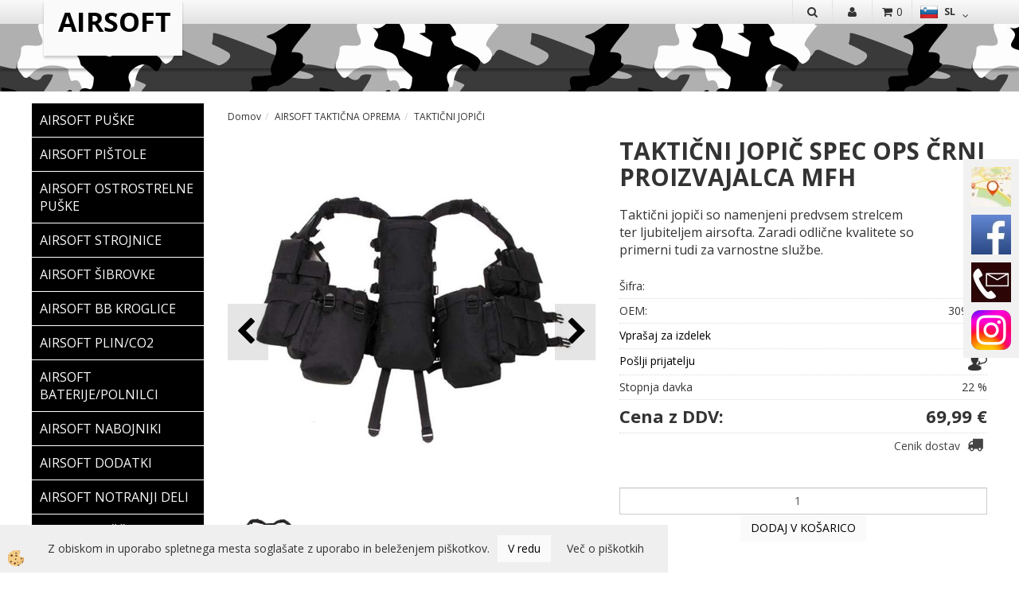

--- FILE ---
content_type: text/html
request_url: https://www.panter-airsoftshop.com/takticni-jopic-spec-ops-crni-proizvajalca/mfh
body_size: 18885
content:
<!DOCTYPE html><html lang="sl"><head><meta charset="utf-8"><title>TAKTIČNI JOPIČ SPEC OPS ČRNI PROIZVAJALCA MFH</title>
<meta name="description" content="TAKTIČNI JOPIČI. TAKTIČNI JOPIČI. AIRSOFT TAKTIČNA OPREMA. TAKTIČNI JOPIČ SPEC OPS ČRNI PROIZVAJALCA MFH. Taktični jopiči so namenjeni predvsem strelcem ter ljubiteljem airsofta. Zaradi odlične kvalitete so primerni tudi za varnostne službe." />
<meta name="keywords" content="TAKTIČNI, JOPIČI, TAKTIČNI, JOPIČI, AIRSOFT, TAKTIČNA, OPREMA,TAKTIČNI, JOPIČ, SPEC, OPS, ČRNI, PROIZVAJALCA, MFH,Taktični, jopiči so, namenjeni, predvsem, strelcem, ter ljubiteljem, airsofta. Zaradi, odlične, kvalitete, primerni tudi, varnostne, službe., " />
<link rel="alternate" hreflang="sl" href="/takticni-jopic-spec-ops-crni-proizvajalca/mfh" />
<link rel="alternate" href="/takticni-jopic-spec-ops-crni-proizvajalca/mfh" hreflang="x-default" /><link rel="canonical" href="http://www.panter-airsoftshop.com/takticni-jopic-spec-ops-crni-proizvajalca/mfh" />
<meta property="fb:app_id" content="" />
<meta property="og:title" content="TAKTIČNI JOPIČ SPEC OPS ČRNI PROIZVAJALCA MFH" />
<meta property="og:image" content="http://www.panter-airsoftshop.com/media/SlikeIT/takticni-jopic-spec-ops-crni-proizvajalca-mfh.jpg" />
<meta property="og:type" content="product" />
<meta property="og:url" content="http://www.panter-airsoftshop.com/takticni-jopic-spec-ops-crni-proizvajalca/mfh" />
<meta property="og:description" content="Taktični jopiči so namenjeni predvsem strelcem ter ljubiteljem airsofta. Zaradi odlične kvalitete so primerni tudi za varnostne službe." />
<script type="text/javascript">document.addEventListener("DOMContentLoaded", function(event) {ExternalJSArtikelView(89382,121860,'sl');});</script><meta name="viewport" content="width=device-width, initial-scale=1.0"><link rel="stylesheet" href="/skins/general.css"><link rel="stylesheet" href="/skins/body.css"><link rel="icon" href="/favicon.ico" /><script defer type="text/javascript" src="/js/all.js?5.702" onload="Initialize();"></script><script defer type="text/javascript" src="/js/js_swiper.js?5.702"></script><script defer type="text/javascript" src="/js/sl/js_validation.js?5.702"></script><script defer type="text/javascript" src="/js/sl/js_custom.js?5.702"></script></head><body class="p-sl  wsdetailart">
<div class="fixed_bar"><div class="fixedbar_content"><img src="/media/SlikeIT/StaticHTML/thumbs/thumbs/location_r.jpg" alt="Zemljevid" /></div><div class="fixedbar_content"><a target="_blank" href="https://www.facebook.com/PanterAirsoft"><img src="/media/SlikeIT/StaticHTML/thumbs/thumbs/facebook_r.jpg" alt="Facebook" /></a></div><div class="fixedbar_content"><img src="/media/SlikeIT/StaticHTML/thumbs/thumbs/Brown-CONTACT-ICON4._r.jpg" alt="Kontakt" /></div><div class="fixedbar_content"><a target="_blank" href="https://www.instagram.com/panter.airsoft/"><img src="/media/SlikeIT/StaticHTML/thumbs/thumbs/Instagram_logo_2022.svg.png" alt="glava telefon" /></a></div></div><div id="boostpage"></div><div class="modal fade" id="elModal" tabindex="-1" role="dialog" aria-labelledby="elModal" aria-hidden="true"><div class="modal-dialog" id="elModalDialog"><div class="modal-content"><div class="modal-header" id="elModalHeaderId">vsebina glave</div><div class="modal-body" id="elModalBodyId">vsebina body</div><div class="modal-footer" id="elModalFooterId"></div></div></div></div><script></script><div class="global_containter posebna">
<div class="search" id="searchbox">
	<div class="container">
    	<div class="row">
            <div class="searchbox"><form role="form" method="post" id="webshopsearchbox" action="/default.asp?mid=sl&amp;pID=webshopsearch"><div class="input-group"><input autocomplete="off" class="form-control" data-placement="bottom" data-trigger="manual" onfocus="FocusGet(this);" onfocusout="FocusLost(this);" data-toggle="popover" type="text" name="txtsearchtext" id="txtsearchtext" value=""  placeholder="Išči..."/><div class="popover" id="popoversearch"></div><span class="input-group-btn"><button id="src_button" class="btn btn-default" type="submit"><i class="fa fa-search"></i><span>IŠČI</span></button></span></div></form><script type="text/javascript">document.addEventListener('DOMContentLoaded', function(event){var timer;var timeout = 600;$('#txtsearchtext').keyup(function(){clearTimeout(timer);if ($('#txtsearchtext').val) {var oTxt = $('#txtsearchtext').val();if (oTxt.length>2){timer = setTimeout(function(){var v = '<div class="arrow"></div><div class="popover-content"><div id="vsebinapopover">' + $.ajax({type:'POST', url:'/ajax_search.asp?mid=sl', async: false, data: {searchstr:oTxt, jezik:'sl'}}).responseText + '</div></div>';$('#popoversearch').html(v);$('#popoversearch').addClass('sactive fade bottom in');}, timeout);}}});});function FocusGet(oTextBox){if(oTextBox.value.length>2){$('#popoversearch').addClass('sactive fade bottom in');}}function FocusLost(oTextBox){if ($('#vsebinapopover:hover').length == 0){$('#popoversearch').removeClass('sactive fade bottom in');}}</script></div>
            <div class="closesearch"><a onclick="ToggleSearch();" id="showsearch"><i class="fa fa-times"></i></a></div>
        </div>
    </div>
</div>
<section class="cart_container">
	<div class="container">
		<div class="row">
        	<div class="mobile_cart_container visible-xs"><div class="mobile_cart_menu"><a data-toggle="collapse" data-target=".navbar-collapse"><i class="fa fa-bars"></i></a></div></div>
            <div class="cart_top" id="cart_top"><div class="innerbox"><div class="carttop"> <div class="jeziki"><div class="lan_a_sl"><a href="/www.panter-airsoftshop.com">sl</a></div><div class="lan_en"><a href="/en">en</a></div><div class="lan_hr"><a href="/">hr</a></div></div> <div class="kosaricaakcije"><div class="kosaricaakcije_prijavi"><a href="#" rel="nofollow" data-toggle="modal" data-target="#sheet" id="see"><i class="fa fa-user"></i><span>Prijavi se</span></a></div><div class="kosaricaakcije_registriraj"><a href="#" rel="nofollow" data-toggle="modal" data-target="#sheet2" id="see2"><i class="fa fa-unlock-alt"></i><span>Registriraj se</span></a></div><div class="kosaricaakcije_forgotpass"><a href="#" rel="nofollow" data-toggle="modal" data-target="#sheet3" id="see3"><i class="fa fa-question"></i><span>Ste pozabili geslo?</span></a></div></div> <div class="stanjekosarice"><div id="cart_info"><div class="stanjekosarice_carticon"><a href="#" rel="nofollow" data-toggle="modal" data-target="#popupCart"><img src="/images/site/cart.png" alt="Vaša košarica" /></a></div><div class="stanjekosarice_stanje" id="sitecart_vasakosara"><a href="#" rel="nofollow" data-toggle="modal" data-target="#popupCart"><i class="fa fa-shopping-cart"></i><span>0</span></a></div></div></div> <div class="wishlist"></div> </div> <div class="modal fade" id="popupCart" tabindex="-1" role="dialog" aria-labelledby="popupCart" aria-hidden="true"><div class="modal-dialog">	<div class="modal-content">		<div class="modal-header"><button type="button" class="close" data-dismiss="modal" aria-hidden="true"><i class="fa fa-times"></i></button><div class="modal-title h4">Stanje košarice</div></div>		<div class="modal-body">0</div>		<div class="modal-footer">			<button type="button" class="btn btn-default" data-dismiss="modal">Zapri košarico</button>		</div>	</div></div></div> <div class="modal fade" id="sheet" tabindex="-1" role="dialog" aria-labelledby="sheet" aria-hidden="true">	<div class="modal-dialog">	 <div class="modal-content"> <form method="post" id="frmlogin" name="frmlogin" action="#">	  <div class="modal-header"><button type="button" class="close" data-dismiss="modal" aria-hidden="true"><i class="fa fa-times"></i></button><div  class="modal-title h4">Prijavite se v spletno trgovino</div></div> 	 <div class="modal-body">		  <div class="row loginmodal">			  <div class="carttop_inputs_medium"><div class="form-group"><input class="form-control" name="form_username" type="email" placeholder="Uporabniško ime" /></div></div>		 		<div class="carttop_inputs_medium"><div class="form-group"><input class="form-control" name="form_password" type="password" placeholder="Geslo" /></div></div>			</div>		 </div>    <div class="modal-footer">			<a href="#" rel="nofollow" data-toggle="modal" data-target="#sheet3" id="see3"><span>Ste pozabili geslo?</span></a>     <button type="button" class="btn btn-default" data-dismiss="modal">Zapri</button>     <button type="submit" class="btn btn-primary">Prijavi</button>    </div>	 </form>   </div>  </div> </div> <div class="modal fade" id="sheet2" tabindex="-1" role="dialog" aria-labelledby="sheet2" aria-hidden="true">	 <div class="modal-dialog">		<div class="modal-content">		 <div class="modal-header"><button type="button" class="close" data-dismiss="modal" aria-hidden="true"><i class="fa fa-times" ></i></button><div class="modal-title h4">Registracija</div>		<div class="modal-texttop"><p>&nbsp;</p>

<p>&nbsp;</p>
</div>		</div> 	 <div class="modal-body"><div id="skrijse"><ul class="nav nav-tabs">	<li class="active"><a href="#regfizicne" data-toggle="tab">Fizične osebe</a></li>	<li><a href="#regpravne" data-toggle="tab">Pravne osebe</a></li></ul></div><div class="tab-content"> <div class="tab-pane active" id="regfizicne">		<form method="post" name="frmregfiz" id="frmregfiz" action="#">			<input type="hidden" name="partner" value="1" />			<input type="hidden" name="baza" value="gen344" />			<div class="row"><div class="carttop_maintitle"><p>Registracija za fizične osebe</p></div></div>			<div class="row loginmodal">				<div class="carttop_inputs_medium"><div class="form-group"><input class="form-control" autocomplete="email" type="text" name="form_email" value="" placeholder="Email:" /></div></div>				<div class="carttop_inputs_medium"><div class="form-group"><input class="form-control" autocomplete="email" type="text"  name="form_email2" value="" maxlength="50" placeholder="Ponovi Email:" /></div></div>				<div class="carttop_inputs_medium"><div class="form-group"><input class="form-control" type="password" name="form_geslo"  maxlength="50" placeholder="Geslo:" /></div></div>				<div class="carttop_inputs_medium"><div class="form-group"><input class="form-control" type="password" name="form_geslo2" maxlength="50"  placeholder="Ponovi Geslo:" /></div></div>			</div>			<div class="row"><div class="carttop_maintitle"><p>Kontaktni podatki</p></div></div>			<div class="row loginmodal">				<div class="carttop_inputs_xlarge"><div class="form-group" id="SelectCboxDrzFiz"></div></div>				<div class="carttop_inputs_medium"><div class="form-group"><input class="form-control" autocomplete="given-name" type="text" name="kime" value="" maxlength="50" placeholder="Ime:" /></div></div>				<div class="carttop_inputs_medium"><div class="form-group"><input class="form-control" autocomplete="family-name" type="text" name="kpriimek" value="" maxlength="50" placeholder="Priimek:" /></div></div>				<div class="carttop_inputs_xlarge"><div class="form-group"><input class="form-control" autocomplete="street-address" type="text" name="knaslov" value="" maxlength="50" placeholder="Naslov:" /></div></div>				<div class="carttop_inputs_small"><div class="form-group"><input class="form-control" autocomplete="postal-code" onkeyup="FillPostName(this, $('#cboxRegFiz').val(),'kkrajfiz');" type="text"  name="kpostnast"  value="" placeholder="Poštna št." /></div></div>				<div class="carttop_inputs_large"><div class="form-group"><input class="form-control" autocomplete="address-level2" type="text" name="kkraj" id="kkrajfiz" value="" maxlength="50" placeholder="Poštna številka / pošta:" /></div></div>				<div class="carttop_inputs_medium"><div class="form-group"><input class="form-control" autocomplete="tel" type="text" name="ktelefon" value="" maxlength="50" placeholder="Telefon:"></div></div>				<div class="carttop_inputs_large"><div class="form-group"><input class="form-checkbox" type="checkbox" name="cboxGdprSpl"/>Strinjam se s&nbsp;<a onclick="ShowModalPopup('/ajax_splosnipogoji.asp?mid=sl','','elModal-lg OnTop');" title="terms">splošnimi pogoji poslovanja podjetja</a></div></div>				<div class="carttop_inputs_large"><div class="form-group"><input class="form-checkbox" type="checkbox" name="cboxGdprSeg"/>Strinjam se z uporabo podatkov za namen profiliranja/segmentiranja</div></div>			</div>   <div class="register_frmbtn"><div class="modal-textbottom"></div>	<button type="button" class="btn btn-default" data-dismiss="modal">Zapri</button> <button type="submit" class="btn btn-primary">Registriraj se</button></div>		</form> </div><div class="tab-pane" id="regpravne">		<form name="frmregpra" id="frmregpra" method="post" action="#" novalidate="novalidate" >			<input type="hidden" name="partner" value="2" />			<input type="hidden" name="baza" value="gen344" />			<input type="hidden" id="taxvalid" name="taxvalid" value="false" />    		<div class="row"><div class="carttop_maintitle"><p>Registracija za pravne osebe</p></div></div>			<div class="row loginmodal">    		<div class="carttop_inputs_medium"><div class="form-group"><input class="form-control" type="text" name="form_email" value="" maxlength="50" placeholder="Email:" /></div></div>    		<div class="carttop_inputs_medium"><div class="form-group"><input class="form-control" type="text" name="form_email2" value="" maxlength="50" placeholder="Ponovi Email:" /></div></div>    		<div class="carttop_inputs_medium"><div class="form-group"><input class="form-control" type="password"  name="form_geslo" value="" maxlength="50" placeholder="Geslo:" /></div></div>    		<div class="carttop_inputs_medium"><div class="form-group"><input class="form-control" type="password"  name="form_geslo2" value="" maxlength="50" placeholder="Ponovi Geslo:" /></div></div>		</div>    		<div class="row"><div class="carttop_maintitle"><p>Podatki podjetja</p></div></div>			<div class="row loginmodal"><div class="carttop_inputs_medium"><div class="form-group vatinput"><select id="vatnumberprefix" name="vatnumberprefix" class="vatpredpona"><option>AT</option><option selected="selected">SI</option></select><input class="form-control" type="text" name="form_davcna" id="vatnumber" value="" maxlength="20" placeholder="Davčna številka" /></div></div>				<div class="carttop_inputs_small"><div class="form-group"><button id="vatbuttoncheckerreg" type="button" onclick="CheckVatNumberReg('VALID','NOT VALID', 'False');" class="btn btn-default">Preveri</button></div></div>				<div class="carttop_inputs_small"><div class="form-group" id="tax_response"></div></div>    		<div class="carttop_inputs_large"><div class="form-group"><input class="form-control" type="text" name="form_podjetje" value="" maxlength="52" placeholder="Ime podjetja:" /></div></div>    		<div class="carttop_inputs_xlarge"><div class="form-group"><input class="form-control" type="text" name="form_naslov" value="" maxlength="100" placeholder="Naslov:" /></div></div>    		<div class="carttop_inputs_small"><div class="form-group"><input class="form-control" type="text" name="form_postnast"  value="" placeholder="Poštna št." /></div></div>			<div class="carttop_inputs_large"><div class="form-group"><input class="form-control" type="text" name="form_kraj" value="" maxlength="50" placeholder="Poštna številka / pošta:" /></div></div>		</div>    		<div class="row"><div class="carttop_maintitle"><p>Kontaktni podatki</p></div></div>			<div class="row loginmodal">				<div class="carttop_inputs_xlarge"><div class="form-group" id="SelectCboxDrzPra"></div></div>				<div class="carttop_inputs_medium"><div class="form-group"><input class="form-control" type="text" name="kime" value="" maxlength="50" placeholder="Ime:" /></div></div>				<div class="carttop_inputs_medium"><div class="form-group"><input class="form-control" type="text" name="kpriimek" value="" maxlength="50" placeholder="Priimek:" /></div></div>				<div class="carttop_inputs_xlarge"><div class="form-group"><input class="form-control" type="text" name="knaslov" value="" maxlength="50" placeholder="Naslov:" /></div></div>				<div class="carttop_inputs_small"><div class="form-group"><input class="form-control" type="text" onkeyup="FillPostName(this, $('#cboxRegPra').val(),'kkrajpra');" name="kpostnast" value="" placeholder="Poštna št." /></div></div>				<div class="carttop_inputs_large"><div class="form-group"><input class="form-control" type="text" name="kkraj" id="kkrajpra" value="" maxlength="50" placeholder="Poštna številka / pošta:" /></div></div>				<div class="carttop_inputs_medium"><div class="form-group"><input class="form-control" type="text" name="ktelefon" value="" maxlength="50" placeholder="Telefon:"></div></div>				<div class="carttop_inputs_large"><div class="form-group"><input class="form-checkbox" type="checkbox" name="cboxGdprSpl"/>Strinjam se s&nbsp;<a onclick="ShowModalPopup('/ajax_splosnipogoji.asp?mid=sl','','elModal-lg OnTop');" title="terms">splošnimi pogoji poslovanja podjetja</a></div></div>				<div class="carttop_inputs_large"><div class="form-group"><input class="form-checkbox" type="checkbox" name="cboxGdprSeg"/>Strinjam se z uporabo podatkov za namen profiliranja/segmentiranja</div></div>		</div>   <div class="register_frmbtn">	<button type="button" class="btn btn-default" data-dismiss="modal">Zapri</button> <button type="submit" class="btn btn-primary">Registriraj se</button></div>		</form></div></div></div></div></div></div><div class="modal fade" id="sheet3" tabindex="-1" role="dialog" aria-labelledby="sheet3" aria-hidden="true">		<form method="post" id="frmforgotpass" name="frmforgotpass">		<input type="hidden" name="tokenforgotpass" value="751032616"/>		<div class="modal-dialog">			<div class="modal-content">				<div class="modal-header"><button type="button" class="close" data-dismiss="modal" aria-hidden="true"><i class="fa fa-times"></i></button><div class="modal-title h4">Ste pozabili geslo?</div></div> 			<div class="modal-body">						<div class="row loginmodal"><div class="carttop_inputs_xlarge"><div class="form-group"><input class="form-control" name="form_forgotemail" id="form_forgotemail" type="email" placeholder="Email:"></div></div></div>						<div class="divSuccess" id="divSuccess"></div>				</div>      <div class="modal-footer">        <button type="button" class="btn btn-default" data-dismiss="modal">Zapri</button>        <button type="submit" class="btn btn-primary">Pošljite mi geslo</button>      </div>    </div>  </div>	</form></div><script type="text/javascript">document.addEventListener("DOMContentLoaded", function(event) { LoadDrzave('sl');$('#sheet2').on('show.bs.modal', function (e){$('#frmregfiz').bootstrapValidator({message: 'Polje je obvezno',feedbackIcons: {valid: 'fa fa-check', invalid: 'fa fa-times', validating: 'fa fa-refresh'},submitHandler: function(validator, form, submitButton) {RegisterUser(form, 'sl', validator);},fields: { form_email: {validators: {notEmpty: {message: 'Polje je obvezno'},emailAddress: {message: 'Prosimo vpišite pravi E-naslov'},stringLength: { min: 0, message: 'Uporabnik z emailom že obstaja'},}},form_email2: {validators: {notEmpty: {message: 'Polje je obvezno'},identical:{field:'form_email',message:'Email naslova se ne ujemata'},stringLength: { min: 0, message: 'Email naslova se ne ujemata'},}},form_geslo: {validators: {notEmpty: {message: 'Polje je obvezno'},stringLength: { min: 6,max: 30, message: 'Polje zahteva 6 znakov'},}},form_geslo2: {validators: {notEmpty: {message: 'Polje je obvezno'},identical:{field:'form_geslo',message:'Gesli se ne ujemata'},}},kime: {validators: {notEmpty: {message: 'Polje je obvezno'},stringLength: { min: 2, max:50, message: 'Polje zahteva 2 znakov'},}},kpriimek: {validators: {notEmpty: {message: 'Polje je obvezno'},stringLength: { min: 3, max:50, message: 'Polje zahteva 5 znakov'},}},ktelefon: {validators: {notEmpty: {message: 'Polje je obvezno'},stringLength: { min: 9, max:20, message: 'Polje zahteva 9 znakov'},}},knaslov: {validators: {notEmpty: {message: 'Polje je obvezno'},stringLength: { min: 3, max:50, message: 'Polje zahteva 5 znakov'},}},kpostnast: {validators: {notEmpty: {message: 'Polje je obvezno'},}},kkraj: {validators: {notEmpty: {message: 'Polje je obvezno'},stringLength: { min: 2, max:50, message: 'Polje zahteva 2 znakov'},}},cboxGdprSpl: {validators: {notEmpty: {message: 'Polje je obvezno'},}},}});});$('#sheet2').on('show.bs.modal', function (e){$('#frmregpra').bootstrapValidator({message: 'Polje je obvezno',feedbackIcons: {valid: 'fa fa-check', invalid: 'fa fa-times', validating: 'fa fa-refresh'},submitHandler: function(validator, form, submitButton) {RegisterUser(form, 'sl', validator);},fields: { form_email: {validators: {notEmpty: {message: 'Polje je obvezno'},emailAddress: {message: 'Prosimo vpišite pravi E-naslov'},stringLength: { min: 0, message: 'Uporabnik z emailom že obstaja'},}},form_email2: {validators: {identical:{field:'form_email', message:'Prosimo vpišite pravi E-naslov'},stringLength: { min: 0, message: 'Email naslova se ne ujemata'},}},form_geslo: {validators: {notEmpty: {message: 'Polje je obvezno'},stringLength: { min: 6,max: 30, message: 'Polje zahteva 6 znakov'},}},form_geslo2: {validators: {notEmpty: {message: 'Polje je obvezno'},identical:{field:'form_geslo',message:'Gesli se ne ujemata'},}},form_davcna: {validators: {notEmpty: {message: 'Polje je obvezno'},}},form_ddvDa: {validators: {notEmpty: {message: 'Polje je obvezno'},}},form_podjetje: {validators: {notEmpty: {message: 'Polje je obvezno'},stringLength: { min: 4, max:50, message: 'Polje zahteva 5 znakov'},}},form_naslov: {validators: {notEmpty: {message: 'Polje je obvezno'},stringLength: { min: 4, max:50, message: 'Polje zahteva 5 znakov'},}},form_postnast: {validators: {notEmpty: {message: 'Polje je obvezno'},}},form_kraj: {validators: {notEmpty: {message: 'Polje je obvezno'},stringLength: { min: 2, max:50, message: 'Polje zahteva 2 znakov'},}},kime: {validators: {notEmpty: {message: 'Polje je obvezno'},stringLength: { min: 2, max:50, message: 'Polje zahteva 2 znakov'},}},kpriimek: {validators: {notEmpty: {message: 'Polje je obvezno'},stringLength: { min: 2, max:50, message: 'Polje zahteva 2 znakov'},}},ktelefon: {validators: {notEmpty: {message: 'Polje je obvezno'},stringLength: { min: 9, max:20, message: 'Polje zahteva 9 znakov'},}},knaslov: {validators: {notEmpty: {message: 'Polje je obvezno'},stringLength: { min: 3, max:50, message: 'Polje zahteva 5 znakov'},}},kpostnast: {validators: {notEmpty: {message: 'Polje je obvezno'},}},kkraj: {validators: {notEmpty: {message: 'Polje je obvezno'},stringLength: { min: 2, max:50, message: 'Polje zahteva 2 znakov'},}},cboxGdprSpl: {validators: {notEmpty: {message: 'Polje je obvezno'},}},}});});$('#sheet3').on('show.bs.modal', function (e){$('#frmforgotpass').bootstrapValidator({message: 'Polje je obvezno',feedbackIcons: {valid: 'fa fa-unlock', invalid: 'fa fa-times', validating: 'fa fa-refresh'},submitHandler: function(validator, form, submitButton) {ForgetPassword(form, validator);},
fields: { form_forgotemail: {validators: {notEmpty: {message: 'Polje je obvezno'},emailAddress: {message: 'Prosimo vpišite pravi E-naslov'},stringLength: { min: 0, message: 'Uporabnik z email naslovom ne obstaja'},}},}});});$('#sheet').on('show.bs.modal', function (e){$('#frmlogin').bootstrapValidator({live: 'disabled',message: 'Polje je obvezno',feedbackIcons: {valid: 'fa fa-unlock', invalid: 'fa fa-times', validating: 'fa fa-refresh'},submitHandler: function(validator, form, submitButton) {LoginAuth(form, validator);},fields: { form_username: { validators: {notEmpty: {message: 'Polje je obvezno'},stringLength: {min: 4,message: 'Polje je obvezno'},}},form_password: {validators: {notEmpty: {message: 'Polje je obvezno'},stringLength: {min: 1,message: 'Geslo ni pravilno'},}}}});}); });</script> <script>document.addEventListener('DOMContentLoaded', function(event){
(function(d, s, id) {
var js, fjs = d.getElementsByTagName(s)[0];if (d.getElementById(id)) return;js = d.createElement(s); js.id = id;js.src = "//connect.facebook.net/en_US/sdk.js";fjs.parentNode.insertBefore(js, fjs);}(document, 'script', 'facebook-jssdk'));
});</script></div></div>
            <div class="profileopen"><a onclick="ToggleProfile();" id="showsearch"><i class="fa fa-user"></i></a></div>
            <div class="ddsearch_icon"><a onclick="ToggleSearch();" id="showsearch"><i class="fa fa-search"></i></a></div>
            <div class="navitop"><div class="innerbox"></div></div>
        </div>
	</div>
</section>

<header>
	<div class="container">
		<div class="row">
            <div class="logo"><div class="innerbox"><a href="/www.panter-airsoftshop.com" ><img src="/images/site/sl/logo.png" alt="Panter Airsoft Shop" title="Panter Airsoft Shop" /></a></div></div>
            <div class="info" ><div class="innerbox"></div></div>
        </div>
    </div>

<nav><div class="container"><div class="row"></div></div></nav></header>
<section class="mainbanner"></section>
<section class="maincontent">
    <div class="container">
    	<div class="row">
            <div class="mainfull w1">
                    <div class="innerbox">
                        <div class="row">
                            <div class="mainleft art1 news1" id="LeftMenu">
                                <div class="closeleftmenu"><div class="row"><a onclick="ToggleMenu();"><i class="fa fa-arrow-circle-left"></i> Zapri</a></div></div>
                                <div class="seknavi"></div>
                                <div><div class="naviit_menu"><div id="navi_it" class="navi_it arrowlistmenu"><ul><li name="navi13595" id="navi13595"><a href="/airsoft-puske"><span>AIRSOFT PUŠKE</span></a><ul><li name="navi13596" id="navi13596" class="sekundarna"><a href="/airsoft-elektro">AIRSOFT ELEKTRO PUŠKE</a><ul><li name="navi13597" style="display:none;" id="navi13597"  class="terciarna"><a href=" /airsoft-elektro-puske">AIRSOFT ELEKTRO PUŠKE</a></li></ul></li><li name="navi13611" id="navi13611" class="sekundarna"><a href="/airsoft-vzmetne">AIRSOFT VZMETNE PUŠKE</a><ul><li name="navi13612" style="display:none;" id="navi13612"  class="terciarna"><a href=" /airsoft-vzmetne-puske">AIRSOFT VZMETNE PUŠKE</a></li></ul></li></ul></li></ul><ul><li name="navi13598" id="navi13598"><a href="/airsoft-pistole"><span>AIRSOFT PIŠTOLE</span></a><ul><li name="navi13599" id="navi13599" class="sekundarna"><a href="/airsoft-trzajne-plinske">AIRSOFT TRZAJNE PLINSKE PIŠTOLE</a><ul><li name="navi13600" style="display:none;" id="navi13600"  class="terciarna"><a href=" /airsoft-trzajne-plinske-pistole">AIRSOFT TRZAJNE PLINSKE PIŠTOLE</a></li></ul></li><li name="navi13614" id="navi13614" class="sekundarna"><a href="/airsoft-netrzajne-plinske">AIRSOFT NETRZAJNE PLINSKE PIŠTOLE</a><ul><li name="navi13618" style="display:none;" id="navi13618"  class="terciarna"><a href=" /airsoft-netrzajne-plinske-pistole">AIRSOFT NETRZAJNE PLINSKE PIŠTOLE</a></li></ul></li><li name="navi13615" id="navi13615" class="sekundarna"><a href="/airsoft-vzmetne-pistole-">AIRSOFT VZMETNE PIŠTOLE</a><ul><li name="navi13619" style="display:none;" id="navi13619"  class="terciarna"><a href=" /airsoft-vzmetne-pistole">AIRSOFT VZMETNE PIŠTOLE</a></li></ul></li></ul></li></ul><ul><li name="navi13601" id="navi13601"><a href="/airsoft-ostrostrelne-puske"><span>AIRSOFT OSTROSTRELNE PUŠKE</span></a><ul><li style="display:none;" name="navi13602" id="navi13602" class="sekundarna"><a href="/airsoft-ostrostrelne">AIRSOFT OSTROSTRELNE PUŠKE</a><ul><li name="navi13603" style="display:none;" id="navi13603"  class="terciarna"><a href=" /airsoft-ostrostrelne-puske-">AIRSOFT OSTROSTRELNE PUŠKE</a></li></ul></li></ul></li></ul><ul><li name="navi13604" id="navi13604"><a href="/airsoft-strojnice"><span>AIRSOFT STROJNICE</span></a><ul><li style="display:none;" name="navi13605" id="navi13605" class="sekundarna"><a href="/airsoft-strojnice/">AIRSOFT STROJNICE</a><ul><li name="navi13606" style="display:none;" id="navi13606"  class="terciarna"><a href=" /airsoft-strojnice-">AIRSOFT STROJNICE</a></li></ul></li></ul></li></ul><ul><li name="navi13621" id="navi13621"><a href="/airsoft-sibrovke"><span>AIRSOFT ŠIBROVKE</span></a><ul><li style="display:none;" name="navi13622" id="navi13622" class="sekundarna"><a href="/airsoft-sibrovke/">AIRSOFT ŠIBROVKE</a><ul><li name="navi13623" style="display:none;" id="navi13623"  class="terciarna"><a href=" /airsoft-sibrovke-">AIRSOFT ŠIBROVKE</a></li></ul></li></ul></li></ul><ul><li name="navi13624" id="navi13624"><a href="/airsoft-bb-kroglice"><span>AIRSOFT BB KROGLICE</span></a><ul><li style="display:none;" name="navi13625" id="navi13625" class="sekundarna"><a href="/airsoft-bb">AIRSOFT BB KROGLICE</a><ul><li name="navi13626" style="display:none;" id="navi13626"  class="terciarna"><a href=" /airsoft-bb-kroglice-">AIRSOFT BB KROGLICE</a></li></ul></li></ul></li></ul><ul><li name="navi13627" id="navi13627"><a href="/airsoft-plin/co2"><span>AIRSOFT PLIN/CO2</span></a><ul><li style="display:none;" name="navi13628" id="navi13628" class="sekundarna"><a href="/airsoft-plin/co2/">AIRSOFT PLIN/CO2</a><ul><li name="navi13630" style="display:none;" id="navi13630"  class="terciarna"><a href=" /airsoft-plin/co2-">AIRSOFT PLIN/CO2</a></li></ul></li></ul></li></ul><ul><li name="navi13631" id="navi13631"><a href="/airsoft-baterije/polnilci"><span>AIRSOFT BATERIJE/POLNILCI</span></a><ul><li name="navi13632" id="navi13632" class="sekundarna"><a href="/airsoft-baterije">AIRSOFT BATERIJE</a><ul><li name="navi13633" style="display:none;" id="navi13633"  class="terciarna"><a href=" /airsoft-baterije-">AIRSOFT BATERIJE</a></li></ul></li><li name="navi13650" id="navi13650" class="sekundarna"><a href="/airsoft-polnilci-baterij">AIRSOFT POLNILCI BATERIJ</a><ul><li name="navi13651" style="display:none;" id="navi13651"  class="terciarna"><a href=" /airsoft-polnilci-baterij-">AIRSOFT POLNILCI BATERIJ</a></li></ul></li></ul></li></ul><ul><li name="navi13640" id="navi13640"><a href="/airsoft-nabojniki"><span>AIRSOFT NABOJNIKI</span></a><ul><li name="navi13641" id="navi13641" class="sekundarna"><a href="/nabojniki-za-pistole">NABOJNIKI ZA AIRSOFT PIŠTOLE</a><ul><li name="navi13642" style="display:none;" id="navi13642"  class="terciarna"><a href=" /nabojniki-za-airsoft-pistole">NABOJNIKI ZA AIRSOFT PIŠTOLE</a></li></ul></li><li name="navi13648" id="navi13648" class="sekundarna"><a href="/nabojniki-za-puske">NABOJNIKI ZA AIRSOFT PUŠKE</a><ul><li name="navi13649" style="display:none;" id="navi13649"  class="terciarna"><a href=" /nabojniki-za-airsoft-puske">NABOJNIKI ZA AIRSOFT PUŠKE</a></li></ul></li></ul></li></ul><ul><li name="navi13635" id="navi13635"><a href="/airsoft-dodatki"><span>AIRSOFT DODATKI</span></a><ul><li name="navi13661" id="navi13661" class="sekundarna"><a href="/airsoft-red-dot-">AIRSOFT RED DOT</a><ul><li name="navi13637" style="display:none;" id="navi13637"  class="terciarna"><a href=" /airsoft-red-dot">AIRSOFT RED DOT</a></li></ul></li><li name="navi13662" id="navi13662" class="sekundarna"><a href="/airsoft-strelni-daljnogled-">AIRSOFT STRELNI DALJNOGLED</a><ul><li name="navi13639" style="display:none;" id="navi13639"  class="terciarna"><a href=" /airsoft-strelni-daljnogled">AIRSOFT STRELNI DALJNOGLED</a></li></ul></li><li name="navi13663" id="navi13663" class="sekundarna"><a href="/airsoft-laser-">AIRSOFT LASER</a><ul><li name="navi13638" style="display:none;" id="navi13638"  class="terciarna"><a href=" /airsoft-laser">AIRSOFT LASER</a></li></ul></li><li name="navi13739" id="navi13739" class="sekundarna"><a href="/airsoft-rocaji-">AIRSOFT ROČAJI</a><ul><li name="navi13740" style="display:none;" id="navi13740"  class="terciarna"><a href=" /airsoft-rocaji">AIRSOFT ROČAJI</a></li></ul></li><li name="navi13790" id="navi13790" class="sekundarna"><a href="/airsoft-ohisja-dodatki">AIRSOFT OHIŠJA/DODATKI</a><ul><li name="navi13791" style="display:none;" id="navi13791"  class="terciarna"><a href=" /airsoft-ohisja/dodatki">AIRSOFT OHIŠJA/DODATKI</a></li></ul></li><li name="navi13792" id="navi13792" class="sekundarna"><a href="/airsoft-baterijski-nastavki-">AIRSOFT BATERIJSKI NASTAVKI</a><ul><li name="navi13793" style="display:none;" id="navi13793"  class="terciarna"><a href=" /aitsoft-baterijski-nastavki">AITSOFT BATERIJSKI NASTAVKI</a></li></ul></li><li name="navi13794" id="navi13794" class="sekundarna"><a href="/airsoft-nastavski-za-pas-">AIRSOFT NASTAVSKI ZA PAS</a><ul><li name="navi13795" style="display:none;" id="navi13795"  class="terciarna"><a href=" /airsoft-nastavski-za-pas">AIRSOFT NASTAVSKI ZA PAS</a></li></ul></li><li name="navi13796" id="navi13796" class="sekundarna"><a href="/airsoft-merki-">AIRSOFT MERKI</a><ul><li name="navi13797" style="display:none;" id="navi13797"  class="terciarna"><a href=" /airsoft-merki">AIRSOFT MERKI</a></li></ul></li><li name="navi13798" id="navi13798" class="sekundarna"><a href="/airsoft-montaze-">AIRSOFT MONTAŽE</a><ul><li name="navi13799" style="display:none;" id="navi13799"  class="terciarna"><a href=" /airsoft-montaze">AIRSOFT MONTAŽE</a></li></ul></li><li name="navi13800" id="navi13800" class="sekundarna"><a href="/airsoft-razbijalo-plamena-">AIRSOFT RAZBIJALO PLAMENA</a><ul><li name="navi13801" style="display:none;" id="navi13801"  class="terciarna"><a href=" /airsoft-razbijalo-plamena">AIRSOFT RAZBIJALO PLAMENA</a></li></ul></li><li name="navi13804" id="navi13804" class="sekundarna"><a href="/airsoft-kopita-">AIRSOFT KOPITA</a><ul><li name="navi13805" style="display:none;" id="navi13805"  class="terciarna"><a href=" /airsoft-kopita">AIRSOFT KOPITA</a></li></ul></li><li name="navi13806" id="navi13806" class="sekundarna"><a href="/airsoft-dusilci-">AIRSOFT DUŠILCI</a><ul><li name="navi13807" style="display:none;" id="navi13807"  class="terciarna"><a href=" /airsoft-dusilci">AIRSOFT DUŠILCI</a></li></ul></li><li name="navi13808" id="navi13808" class="sekundarna"><a href="/airsoft-rail/ris-sistemi-">AIRSOFT RAIL/RIS SISTEMI</a><ul><li name="navi13809" style="display:none;" id="navi13809"  class="terciarna"><a href=" /airsoft-rail/ris-sistemi">AIRSOFT RAIL/RIS SISTEMI</a></li></ul></li><li name="navi13822" id="navi13822" class="sekundarna"><a href="/airsoft-strelne-nozice-">AIRSOFT STRELNE NOŽICE</a><ul><li name="navi13823" style="display:none;" id="navi13823"  class="terciarna"><a href=" /default.asp?mid=sl&pid=modul_it&wid=13823">AIRSOFT STRELNE NOŽICE</a></li></ul></li></ul></li></ul><ul><li name="navi13741" id="navi13741"><a href="/airsoft-notranji-deli"><span>AIRSOFT NOTRANJI DELI</span></a><ul><li name="navi13742" id="navi13742" class="sekundarna"><a href="/airsoft-zobniki-">AIRSOFT ZOBNIKI</a><ul><li name="navi13743" style="display:none;" id="navi13743"  class="terciarna"><a href=" /airsoft-zobniki">AIRSOFT ZOBNIKI</a></li></ul></li><li name="navi13744" id="navi13744" class="sekundarna"><a href="/airsoft-motorcki-">AIRSOFT MOTORČKI</a><ul><li name="navi13745" style="display:none;" id="navi13745"  class="terciarna"><a href=" /airsoft-motorcki">AIRSOFT MOTORČKI</a></li></ul></li><li name="navi13746" id="navi13746" class="sekundarna"><a href="/airsoft-glava-bata-">AIRSOFT GLAVA BATA</a><ul><li name="navi13747" style="display:none;" id="navi13747"  class="terciarna"><a href=" /airsoft-glava-bata">AIRSOFT GLAVA BATA</a></li></ul></li><li name="navi13748" id="navi13748" class="sekundarna"><a href="/airsoft-bat-">AIRSOFT BAT</a><ul><li name="navi13749" style="display:none;" id="navi13749"  class="terciarna"><a href=" /airsoft-bat">AIRSOFT BAT</a></li></ul></li><li name="navi13750" id="navi13750" class="sekundarna"><a href="/airsoft-glava-cilindra-">AIRSOFT GLAVA CILINDRA</a><ul><li name="navi13751" style="display:none;" id="navi13751"  class="terciarna"><a href=" /airsoft-glava-cilindra">AIRSOFT GLAVA CILINDRA</a></li></ul></li><li name="navi13816" id="navi13816" class="sekundarna"><a href="/airsoft-cilinder-">AIRSOFT CILINDER</a><ul><li name="navi13817" style="display:none;" id="navi13817"  class="terciarna"><a href=" /airsoft-cilinder">AIRSOFT CILINDER</a></li></ul></li><li name="navi13752" id="navi13752" class="sekundarna"><a href="/airsoft-nozzle-">AIRSOFT NOZZLE</a><ul><li name="navi13753" style="display:none;" id="navi13753"  class="terciarna"><a href=" /airsoft-nozzle">AIRSOFT NOZZLE</a></li></ul></li><li name="navi13754" id="navi13754" class="sekundarna"><a href="/airsoft-lezaji/bushingi-">AIRSOFT LEŽAJI/BUSHINGI</a><ul><li name="navi13755" style="display:none;" id="navi13755"  class="terciarna"><a href=" /airsoft-lezaji/bushingi">AIRSOFT LEŽAJI/BUSHINGI</a></li></ul></li><li name="navi13776" id="navi13776" class="sekundarna"><a href="/airsoft-vzmeti-">AIRSOFT VZMETI</a><ul><li name="navi13777" style="display:none;" id="navi13777"  class="terciarna"><a href=" /airsoft-vzmeti">AIRSOFT VZMETI</a></li></ul></li><li name="navi13756" id="navi13756" class="sekundarna"><a href="/airsoft-vodilo-vzmeti-">AIRSOFT VODILO VZMETI</a><ul><li name="navi13757" style="display:none;" id="navi13757"  class="terciarna"><a href=" /airsoft-vodilo-vzmeti">AIRSOFT VODILO VZMETI</a></li></ul></li><li name="navi13786" id="navi13786" class="sekundarna"><a href="/airsoft-precizne-cevi-">AIRSOFT PRECIZNE CEVI</a><ul><li name="navi13787" style="display:none;" id="navi13787"  class="terciarna"><a href=" /airsoft-precizne-cevi">AIRSOFT PRECIZNE CEVI</a></li></ul></li><li name="navi13772" id="navi13772" class="sekundarna"><a href="/airsoft-hop-up-komora-">AIRSOFT HOP-UP KOMORA</a><ul><li name="navi13773" style="display:none;" id="navi13773"  class="terciarna"><a href=" /airsoft-hop-up-komora">AIRSOFT HOP-UP KOMORA</a></li></ul></li><li name="navi13760" id="navi13760" class="sekundarna"><a href="/airsoft-hop-up-gumice-">AIRSOFT HOP UP GUMICE</a><ul><li name="navi13761" style="display:none;" id="navi13761"  class="terciarna"><a href=" /airsoft-hop-up-gumice">AIRSOFT HOP UP GUMICE</a></li></ul></li><li name="navi13788" id="navi13788" class="sekundarna"><a href="/airsoft-gearbox-">AIRSOFT GEARBOX</a><ul><li name="navi13789" style="display:none;" id="navi13789"  class="terciarna"><a href=" /airsoft-gearbox">AIRSOFT GEARBOX</a></li></ul></li><li name="navi13762" id="navi13762" class="sekundarna"><a href="/airsoft-vzmeti-za-gearbox-">AIRSOFT VZMETI ZA GEARBOX</a><ul><li name="navi13763" style="display:none;" id="navi13763"  class="terciarna"><a href=" /airsoft-vzmeti-za-gearbox">AIRSOFT VZMETI ZA GEARBOX</a></li></ul></li><li name="navi13764" id="navi13764" class="sekundarna"><a href="/airsoft-podlozke-">AIRSOFT PODLOŽKE</a><ul><li name="navi13765" style="display:none;" id="navi13765"  class="terciarna"><a href=" /airsoft-podlozke">AIRSOFT PODLOŽKE</a></li></ul></li><li name="navi13768" id="navi13768" class="sekundarna"><a href="/airsoft-anti-reverse-latch-">AIRSOFT ANTI REVERSE LATCH</a><ul><li name="navi13769" style="display:none;" id="navi13769"  class="terciarna"><a href=" /airsoft-anti-reverse-latch">AIRSOFT ANTI REVERSE LATCH</a></li></ul></li><li name="navi13770" id="navi13770" class="sekundarna"><a href="/airsoft-selektor-plate-">AIRSOFT SELEKTOR PLATE</a><ul><li name="navi13771" style="display:none;" id="navi13771"  class="terciarna"><a href=" /airsoft-selektor-plate">AIRSOFT SELEKTOR PLATE</a></li></ul></li><li name="navi13758" id="navi13758" class="sekundarna"><a href="/airsoft-tappet-plate-">AIRSOFT TAPPET PLATE</a><ul><li name="navi13759" style="display:none;" id="navi13759"  class="terciarna"><a href=" /airsoft-tappet-plate">AIRSOFT TAPPET PLATE</a></li></ul></li><li name="navi13782" id="navi13782" class="sekundarna"><a href="/airsoft-gear-delayer-">AIRSOFT GEAR DELAYER</a><ul><li name="navi13783" style="display:none;" id="navi13783"  class="terciarna"><a href=" /airsoft-gear-delayer">AIRSOFT GEAR DELAYER</a></li></ul></li><li name="navi13818" id="navi13818" class="sekundarna"><a href="/airsoft-cut-off-lever-">AIRSOFT CUT-OFF LEVER</a><ul><li name="navi13819" style="display:none;" id="navi13819"  class="terciarna"><a href=" /airsoft-cut-off-lever">AIRSOFT CUT-OFF LEVER</a></li></ul></li><li name="navi13820" id="navi13820" class="sekundarna"><a href="/airsoft-selektor-lever-">AIRSOFT SELEKTOR LEVER</a><ul><li name="navi13821" style="display:none;" id="navi13821"  class="terciarna"><a href=" /airsoft-selektor-lever">AIRSOFT SELEKTOR LEVER</a></li></ul></li><li name="navi13824" id="navi13824" class="sekundarna"><a href="/airsoft-safety-cover-">AIRSOFT SAFETY COVER</a><ul><li name="navi13825" style="display:none;" id="navi13825"  class="terciarna"><a href=" /airsoft-safety-cover">AIRSOFT SAFETY COVER</a></li></ul></li><li name="navi13778" id="navi13778" class="sekundarna"><a href="/airsoft-elektro-stikalo-">AIRSOFT ELEKTRO STIKALO</a><ul><li name="navi13779" style="display:none;" id="navi13779"  class="terciarna"><a href=" /airsoft-elektro-stikalo">AIRSOFT ELEKTRO STIKALO</a></li></ul></li><li name="navi13780" id="navi13780" class="sekundarna"><a href="/airsoft-konektorji-">AIRSOFT KONEKTORJI</a><ul><li name="navi13781" style="display:none;" id="navi13781"  class="terciarna"><a href=" /airsoft-konektorji">AIRSOFT KONEKTORJI</a></li></ul></li><li name="navi13774" id="navi13774" class="sekundarna"><a href="/airsoft-maziva-">AIRSOFT MAZIVA</a><ul><li name="navi13775" style="display:none;" id="navi13775"  class="terciarna"><a href=" /airsoft-maziva">AIRSOFT MAZIVA</a></li></ul></li><li name="navi13784" id="navi13784" class="sekundarna"><a href="/airsoft-sniper-upgrade-kit-">AIRSOFT SNIPER UPGRADE KIT</a><ul><li name="navi13785" style="display:none;" id="navi13785"  class="terciarna"><a href=" /airsoft-sniper-upgrade-kit">AIRSOFT SNIPER UPGRADE KIT</a></li></ul></li></ul></li></ul><ul><li name="navi13702" id="navi13702"><a href="/airsoft-zascitna-oprema"><span>AIRSOFT ZAŠČITNA OPREMA</span></a><ul><li name="navi13723" id="navi13723" class="sekundarna"><a href="/airsoft-zascitna-ocala-">AIRSOFT ZAŠČITNA OČALA</a><ul><li name="navi13724" style="display:none;" id="navi13724"  class="terciarna"><a href=" /airsoft-zascitna-ocala">AIRSOFT ZAŠČITNA OČALA</a></li></ul></li><li name="navi13725" id="navi13725" class="sekundarna"><a href="/airsoft-zascitne-maske-">AIRSOFT ZAŠČITNE MASKE</a><ul><li name="navi13726" style="display:none;" id="navi13726"  class="terciarna"><a href=" /airsoft-zascitne-maske">AIRSOFT ZAŠČITNE MASKE</a></li></ul></li><li name="navi13719" id="navi13719" class="sekundarna"><a href="/airsoft-celade-">AIRSOFT ČELADE</a><ul><li name="navi13720" style="display:none;" id="navi13720"  class="terciarna"><a href=" /airsoft-celade">AIRSOFT ČELADE</a></li></ul></li><li name="navi13721" id="navi13721" class="sekundarna"><a href="/airsoft-scitniki-">AIRSOFT ŠČITNIKI</a><ul><li name="navi13722" style="display:none;" id="navi13722"  class="terciarna"><a href=" /airsoft-scitniki">AIRSOFT ŠČITNIKI</a></li></ul></li></ul></li></ul><ul><li name="navi13686" id="navi13686"><a href="/airsoft-takticna-oprema"><span>AIRSOFT TAKTIČNA OPREMA</span></a><ul><li name="navi13682" id="navi13682" class="sekundarna"><a href="/takticne-rokavice-">TAKTIČNE ROKAVICE</a><ul><li name="navi13683" style="display:none;" id="navi13683"  class="terciarna"><a href=" /takticne-rokavice">TAKTIČNE ROKAVICE</a></li></ul></li><li name="navi13688" id="navi13688" class="sekundarna"><a href="/vojaski-nahrbtniki-">VOJAŠKI NAHRBTNIKI</a><ul><li name="navi13689" style="display:none;" id="navi13689"  class="terciarna"><a href=" /vojaski-nahrbtniki">VOJAŠKI NAHRBTNIKI</a></li></ul></li><li name="navi13691" id="navi13691" class="sekundarna"><a href="/nahrbtniki-za-vodo-">NAHRBTNIKI ZA VODO</a><ul><li name="navi13692" style="display:none;" id="navi13692"  class="terciarna"><a href=" /nahrbtniki-za-vodo">NAHRBTNIKI ZA VODO</a></li></ul></li><li name="navi13710" id="navi13710" class="sekundarna"><a href="/takticni-jopici-">TAKTIČNI JOPIČI</a><ul><li name="navi13711" style="display:none;" id="navi13711"  class="terciarna"><a href=" /takticni-jopici">TAKTIČNI JOPIČI</a></li></ul></li><li name="navi13700" id="navi13700" class="sekundarna"><a href="/torbe-za-orozje-">TORBE ZA OROŽJE</a><ul><li name="navi13701" style="display:none;" id="navi13701"  class="terciarna"><a href=" /torbe-za-orozje">TORBE ZA OROŽJE</a></li></ul></li><li name="navi13706" id="navi13706" class="sekundarna"><a href="/toki-za-pistolo-">TOKI ZA PIŠTOLO</a><ul><li name="navi13707" style="display:none;" id="navi13707"  class="terciarna"><a href=" /toki-za-pistolo">TOKI ZA PIŠTOLO</a></li></ul></li></ul></li></ul><ul><li name="navi13655" id="navi13655"><a href="/airsoft-oblacila/obutev"><span>AIRSOFT OBLAČILA/OBUTEV</span></a><ul><li name="navi13656" id="navi13656" class="sekundarna"><a href="/uniforme-jakne-">UNIFORME-JAKNE</a><ul><li name="navi13654" style="display:none;" id="navi13654"  class="terciarna"><a href=" /uniforme-jakne">UNIFORME-JAKNE</a></li></ul></li><li name="navi13664" id="navi13664" class="sekundarna"><a href="/uniforme-hlace-">UNIFORME-HLAČE</a><ul><li name="navi13660" style="display:none;" id="navi13660"  class="terciarna"><a href=" /uniforme-hlace">UNIFORME-HLAČE</a></li></ul></li><li name="navi13668" id="navi13668" class="sekundarna"><a href="/vojaske-kratke-majice-">VOJAŠKE KRATKE MAJICE</a><ul><li name="navi13667" style="display:none;" id="navi13667"  class="terciarna"><a href=" /vojaske-kratke-majice">VOJAŠKE KRATKE MAJICE</a></li></ul></li><li name="navi13673" id="navi13673" class="sekundarna"><a href="/vojaski-skornji-">VOJAŠKI ŠKORNJI</a><ul><li name="navi13672" style="display:none;" id="navi13672"  class="terciarna"><a href=" /vojaski-skornji">VOJAŠKI ŠKORNJI</a></li></ul></li><li name="navi13684" id="navi13684" class="sekundarna"><a href="/vojaski-klobucki-">VOJAŠKI KLOBUČKI</a><ul><li name="navi13685" style="display:none;" id="navi13685"  class="terciarna"><a href=" /vojaski-klobucki">VOJAŠKI KLOBUČKI</a></li></ul></li></ul></li></ul><ul><li name="navi13826" id="navi13826"><a href="/strasilne-p.a.k.-pistole"><span>STRAŠILNE P.A.K. PIŠTOLE</span></a><ul><li name="navi13827" id="navi13827" class="sekundarna"><a href="/strasilne-p.a.k.-pistole/">STRAŠILNE P.A.K. PIŠTOLE</a><ul><li name="navi13828" style="display:none;" id="navi13828"  class="terciarna"><a href=" /strasilne-p.a.k.-pistole-">STRAŠILNE P.A.K. PIŠTOLE</a></li></ul></li><li name="navi13829" id="navi13829" class="sekundarna"><a href="/default.asp?mid=sl&pid=modul_it&wid=13829">NABOJI ZA STRAŠILNE P.A.K. PIŠTOLE</a><ul><li name="navi13830" style="display:none;" id="navi13830"  class="terciarna"><a href=" /default.asp?mid=sl&pid=modul_it&wid=13830">NABOJI ZA STRAŠILNE P.A.K. PIŠTOLE</a></li></ul></li></ul></li></ul><ul><li name="navi14082" id="navi14082"><a href="/default.asp?mid=sl&pid=modul_it&wid=14082"><span>ZRAČNO OROŽJE</span></a><ul><li name="navi14083" id="navi14083" class="sekundarna"><a href="/default.asp?mid=sl&pid=modul_it&wid=14083">ZRAČNE PUŠKE</a><ul><li name="navi14084" style="display:none;" id="navi14084"  class="terciarna"><a href=" /default.asp?mid=sl&pid=modul_it&wid=14084">ZRAČNE PUŠKE</a></li></ul></li><li name="navi14085" id="navi14085" class="sekundarna"><a href="/default.asp?mid=sl&pid=modul_it&wid=14085">ZRAČNE PIŠTOLE</a><ul><li name="navi14086" style="display:none;" id="navi14086"  class="terciarna"><a href=" /default.asp?mid=sl&pid=modul_it&wid=14086">ZRAČNE PIŠTOLE</a></li></ul></li><li name="navi14087" id="navi14087" class="sekundarna"><a href="/default.asp?mid=sl&pid=modul_it&wid=14087">STRELIVO ZA ZRAČNO OROŽJE</a><ul><li name="navi14088" style="display:none;" id="navi14088"  class="terciarna"><a href=" /default.asp?mid=sl&pid=modul_it&wid=14088">STRELIVO ZA ZRAČNO OROŽJE</a></li></ul></li><li name="navi14089" id="navi14089" class="sekundarna"><a href="/default.asp?mid=sl&pid=modul_it&wid=14089">DODATKI ZA ZRAČNO OROŽJE</a><ul><li name="navi14090" style="display:none;" id="navi14090"  class="terciarna"><a href=" /default.asp?mid=sl&pid=modul_it&wid=14090">DODATKI ZA ZRAČNO OROŽJE</a></li></ul></li></ul></li></ul><ul><li name="navi14091" id="navi14091"><a href="/darilni-bon/"><span>DARILNI BON</span></a><ul><li style="display:none;" name="navi14092" id="navi14092" class="sekundarna"><a href="/darilni-bon-">DARILNI BON</a><ul><li name="navi14094" style="display:none;" id="navi14094"  class="terciarna"><a href=" /darilni-bon">DARILNI BON</a></li></ul></li></ul></li></ul></div></div><script type="text/javascript">document.addEventListener('DOMContentLoaded', function(event) {var parentTag = $('li[name="navi13711"]').parent();$('li[name="navi13711"]').addClass('active open');if (parentTag.get(0)!=null){while(parentTag.get(0).tagName!='DIV'){if (parentTag.get(0).tagName=='LI'){parentTag.addClass('active open');}parentTag = parentTag.parent();}}});</script></div>
                                <div class="leftbox2"></div>
                                <div class="leftbox3"></div>
                            </div>	
                            <div class="mainright"><div class="innerbox" id="mainajax"><ol class="breadcrumb"><li><a href="/www.panter-airsoftshop.com">Domov</a></li><li><a href="/airsoft-takticna-oprema">AIRSOFT TAKTIČNA OPREMA</a></li><li><a href="/takticni-jopici-">TAKTIČNI JOPIČI</a></li></ol><div class="detail_izdelka row"><div class="detail_topleft"><div class="innerbox"><div id="primarnaslika"><div class="da-swiper-top"><div class="swiper-container" id="swajp-obj-artslika"><div class="swiper-wrapper"><div class="swiper-slide" id="swajp-artslika-1"><div class="detail_slika"><a title="TAKTIČNI JOPIČ SPEC OPS ČRNI PROIZVAJALCA MFH"><img src="/media/SlikeIT//takticni-jopic-spec-ops-crni-proizvajalca-mfh.jpg" alt="TAKTIČNI JOPIČ SPEC OPS ČRNI PROIZVAJALCA MFH" /></a></div></div><div class="swiper-slide" id="swajp-artslika-2"><div class="detail_slika"><a title="TAKTIČNI JOPIČ SPEC OPS ČRNI PROIZVAJALCA MFH"><img src="/media/SlikeIT//mfh-logo.png" alt="TAKTIČNI JOPIČ SPEC OPS ČRNI PROIZVAJALCA MFH" /></a></div></div><div class="swiper-slide" id="swajp-artslika-3"><div class="detail_slika"><a title="TAKTIČNI JOPIČ SPEC OPS ČRNI PROIZVAJALCA MFH"><img src="/media/SlikeIT//panter-airsoft-shop-logo.jpg" alt="TAKTIČNI JOPIČ SPEC OPS ČRNI PROIZVAJALCA MFH" /></a></div></div></div></div><div class="swiper-button-next" id="swajp-next-artslika"></div><div class="swiper-button-prev" id="swajp-prev-artslika"></div></div><div class="swiper-thumbs"><div class="swiper-container" id="swajp-pag-artslika"><div class="swiper-wrapper"><div class="swiper-slide" id="swajp-artthumbs-1"><img src="/media/SlikeIT//Thumbs/takticni-jopic-spec-ops-crni-proizvajalca-mfh.jpg" alt="TAKTIČNI JOPIČ SPEC OPS ČRNI PROIZVAJALCA MFH" /></div><div class="swiper-slide" id="swajp-artthumbs-2"><img src="/media/SlikeIT//Thumbs/mfh-logo.png" alt="TAKTIČNI JOPIČ SPEC OPS ČRNI PROIZVAJALCA MFH" /></div><div class="swiper-slide" id="swajp-artthumbs-3"><img src="/media/SlikeIT//Thumbs/panter-airsoft-shop-logo.jpg" alt="TAKTIČNI JOPIČ SPEC OPS ČRNI PROIZVAJALCA MFH" /></div></div></div></div>	<script type="text/javascript">document.addEventListener('DOMContentLoaded', function(event){ var oThumbsSlider = new Swiper('#swajp-pag-artslika', {spaceBetween:10, slidesPerView: 4, watchSlidesVisibility: true, watchSlidesProgress:true}); var galleryTop = new Swiper('#swajp-obj-artslika', {spaceBetween: 10, loop:true, navigation:{nextEl: '#swajp-next-artslika', prevEl: '#swajp-prev-artslika'}, thumbs: {swiper: oThumbsSlider}});galleryTop.on('click', function () {ShowModalPopup('/ajax_getArtikelPict.asp?mid=sl&ArtikelID=89382&OpcijaID=121860&realindex=' + galleryTop.realIndex + '','','modal-lg');	});});</script></div></div></div><div class="detail_topright"><div class="innerbox"><div class="detail_naziv"><h1>TAKTIČNI JOPIČ SPEC OPS ČRNI PROIZVAJALCA MFH</h1></div><div class="detail_kropis">Taktični jopiči so namenjeni predvsem strelcem ter ljubiteljem airsofta. Zaradi odlične kvalitete so primerni tudi za varnostne službe.</div><div class="detail_sifra" id="divSifraID"><div class="detail_sifra_opis">Šifra: </div><div class="detail_sifra_value">256</div></div><div class="detail_sifra" id="divOEMID"><div class="detail_sifra_opis">OEM:</div><div class="detail_sifra_value">30993A</div></div><div id="opt_askabout"><div id="vprasanje_poslano" class="detail_sifra"><div class="detail_vprasanje_opis"><a href="javascript:VprasajPoIzdelku(89382,121860,'sl');">Vprašaj za izdelek</a></div><div class="detail_vprasanje_value"><img onclick="VprasajPoIzdelku(89382,121860,'sl');" src="/images/site/vprasanje.png" alt="Vprašaj za izdelek"/></div></div><div id="idVprasanje"></div></div><div id="opt_posljiprijatelju"><div id="prijatelj_poslano" class="detail_sifra"><div class="detail_vprasanje_opis"><a href="javascript:Send2Friend(89382,121860,'sl');">Pošlji prijatelju</a></div><div class="detail_vprasanje_value"><img onclick="Send2Friend(89382,121860,'sl');" src="/images/site/posljiprijatelju.png" alt="Pošlji prijatelju"/></div></div><div id="idPosljiPrijatelju"></div></div><div class="detail_popust"><div class="detail_popust_opis">Stopnja davka</div><div class="detail_popust_value">22 %</div></div><div class="detail_cena"><div class="detail_cena_opis">Cena z DDV: </div><div class="detail_cena_value">69,99&nbsp;€</div></div><div class="detail_cena" id="cenawithoptionals"></div><div class="cadetailbox cd121860"></div><script>document.addEventListener("DOMContentLoaded", function(event) { TillMidnight('121860', 5, 'sl'); });</script><input type="hidden" id="seloptionid" value="121860"/><div id="divZalogaID" class="detail_zaloga"></div><div id="divDobavaID" class="detail_sifra"></div><div id="divDostavaID" class="ddelivery"><a title="Cena dostave za" onclick="ShowModalPopup('/ajax_deliveryinfo.asp?mid=sl&amp;drzavaid=1&amp;artikelID=89382&amp;opcijaID=121860','','modal-s');" ><span>Cenik dostav </span><i class="fa fa-truck"></i></a></div><div id="divLeanPay" class="lp-cutprice"></div><div id="detail_btnkosarica0"><div class="detail_btnkosarica"><div class="detail_kolicina"><input onkeypress="return isNumberKey(event);" min="0" pattern="\d*" maxlength="3" type="number" class="form-control" name="kolicina121860" id="kolicina121860" value="1"></div><a href="#" id="gumb_v_kosarico" class="btn btn-primary" onclick="Add2MyCartO(89382,121860,'sl',751032616);">DODAJ V KOŠARICO</a><script type="text/javascript">document.addEventListener("DOMContentLoaded", function(event) {$('#gumb_v_kosarico').on('click', function() 
{ 
ga('send', 'event', 'button', 'click', 'AddToCart');
});
});</script></div></div><div id="divSeznamZelja" class="detail_sz"></div></div></div><div class="detail_bottom"><div class="innerbox"><div class="zavihki"><ul class="nav nav-tabs" role="tablist"><li role="presentation" id="tablink6" class="active"><a href="#tab6" aria-controls="tab6" role="tab" data-toggle="tab">Opis izdelka</a></li></ul><div class="tab-content"><div role="tabpanel" class="tab-pane active" id="tab6"><div class="podrobno_podrobniopis"><h2><em><strong>TAKTIČNI JOPIČ SPEC OPS ČRNI PROIZVAJALCA MFH</strong></em></h2>

<p>&nbsp;</p>

<p>&nbsp;</p>

<p>TAKTIČNI JOPIČ SPEC OPS ČRNI PROIZVAJALCA MFH.&nbsp;Jopič ima <strong><em>12 žepov</em></strong>,<em><strong> nastavljive in oblazinjene naramnice</strong></em>.&nbsp;Taktični jopiči&nbsp;so namenjeni predvsem <em><strong>strelcem ter&nbsp;ljubiteljem airsofta.&nbsp;</strong></em>Zaradi odlične kvalitete so <em><strong>primerni&nbsp;tudi za varnostne službe</strong></em>.&nbsp;<em><strong>Vsi izdelki</strong></em> iz na&scaron;e ponudbe <em><strong>airsoft taktične opreme</strong></em> so <em><strong>testirani</strong></em> in tako <em><strong>primerni za uporabo pri airsoftu oz.&nbsp;strelstvu.</strong></em></p>

<p>&nbsp;</p>

<p>&nbsp;</p>

<h2><u><strong>LASTNOSTI:</strong></u></h2>

<p>&nbsp;</p>

<h3>airsoft taktični&nbsp;JOPIČ</h3>

<h3>primerno za airsoft, strelce, varnostnike</h3>

<h3>odlična kvaliteta ter izdelava</h3>

<h3>NASTAVLJIV</h3>

<h3>VEČ FUNKCIONALNIH ŽEPOV</h3>

<p>&nbsp;</p>

<p>&nbsp;</p>

<h5><u><strong><a href="http://www.armyshop-slovenija.si/bulerji">Povezava do ostale ponudbe&nbsp;</a>airsoft taktične opreme</strong></u></h5>

<p>&nbsp;</p>

<h2><strong>PANTER AIRSOFT SHOP</strong></h2>

<h3>BTC HALA A, LOKAL 55, GSM: 030/253-283</h3>

<h3>mail: info@PANTER-AIRSOFTSHOP.si</h3>

<h5><a href="https://www.facebook.com/Armyshop.Slovenija.si/">https://www.facebook.com/PanterAirsoft/</a></h5>
</div></div></div></div></div></div></div><div class='swiper-container' id='swajp-obj-sor-89382'><div class='swiper-top'><h2>Sorodni izdelki</h2><ul class='swiper-pagination' id='swajp-pag-sor-89382'></ul></div><div class='swiper-wrapper'><div class="swiper-slide" id="swajp-sor-89382-1"><div class="row seznam_row"><div class="seznam_flex"><div class="artikel_box seznam_box "><div class="innerbox"><div class="seznam_proizvajalec"><a class="fil0" href="/platforma-molle-light-olivno-zelena-proizvajalca/mfh"></a></div><div class="seznam_slika"><a class="art121856" href="/platforma-molle-light-olivno-zelena-proizvajalca/mfh"><img width="10" height="10" src="/images/site/img_loading.gif" alt="PLATFORMA MOLLE LIGHT OLIVNO ZELENA PROIZVAJALCA MFH" /></a></div><div class="seznam_podatki"><div class="seznam_naziv"><a href="/platforma-molle-light-olivno-zelena-proizvajalca/mfh">PLATFORMA MOLLE LIGHT OLIVNO ZELENA PROIZVAJALCA MFH</a></div><div class="seznam_kratkiopis">Taktični jopiči so namenjeni predvsem strelcem ter ljubiteljem airsofta. Zaradi odlične kvalitete so primerni tudi za varnostne službe.</div><div class="adig89378"></div><div class="seznam_cena"><div class="seznam_rednacena"><div class="seznam_cenatxt">Cena z DDV: </div><div class="seznam_cenavalue">99,99&nbsp;€</div></div></div><div class="cd121856"></div></div><div class="seznam_btnvec"><a href="/platforma-molle-light-olivno-zelena-proizvajalca/mfh">Več</a></div></div></div><div class="artikel_box seznam_box "><div class="innerbox"><div class="seznam_proizvajalec"><a class="fil0" href="/takticni-jopic-spec-ops-vegetato-proizvajalca/mfh"></a></div><div class="seznam_slika"><a class="art121869" href="/takticni-jopic-spec-ops-vegetato-proizvajalca/mfh"><img width="10" height="10" src="/images/site/img_loading.gif" alt="TAKTIČNI JOPIČ SPEC OPS VEGETATO PROIZVAJALCA MFH" /></a></div><div class="seznam_podatki"><div class="seznam_naziv"><a href="/takticni-jopic-spec-ops-vegetato-proizvajalca/mfh">TAKTIČNI JOPIČ SPEC OPS VEGETATO PROIZVAJALCA MFH</a></div><div class="seznam_kratkiopis">Taktični jopiči so namenjeni predvsem strelcem ter ljubiteljem airsofta. Zaradi odlične kvalitete so primerni tudi za varnostne službe.</div><div class="adig89391"></div><div class="seznam_cena"><div class="seznam_rednacena"><div class="seznam_cenatxt">Cena z DDV: </div><div class="seznam_cenavalue">69,99&nbsp;€</div></div></div><div class="cd121869"></div></div><div class="seznam_btnvec"><a href="/takticni-jopic-spec-ops-vegetato-proizvajalca/mfh">Več</a></div></div></div><div class="artikel_box seznam_box "><div class="innerbox"><div class="seznam_proizvajalec"><a class="fil0" href="/vojaski-nahrbtnik-assault-i-proizvajalca-mfh-at/digital"></a></div><div class="seznam_slika"><a class="art121416" href="/vojaski-nahrbtnik-assault-i-proizvajalca-mfh-at/digital"><img width="10" height="10" src="/images/site/img_loading.gif" alt="VOJAŠKI NAHRBTNIK ASSAULT I PROIZVAJALCA MFH AT DIGITAL" /></a></div><div class="seznam_podatki"><div class="seznam_naziv"><a href="/vojaski-nahrbtnik-assault-i-proizvajalca-mfh-at/digital">VOJAŠKI NAHRBTNIK ASSAULT I PROIZVAJALCA MFH AT DIGITAL</a></div><div class="seznam_kratkiopis">Vojaški nahrbtnik Assault I je resnično vsestranski. Namenjen je tako za vojaške akcije kot za družinske izlete.</div><div class="adig89139"></div><div class="seznam_cena"><div class="seznam_rednacena"><div class="seznam_cenatxt">Cena z DDV: </div><div class="seznam_cenavalue">49,99&nbsp;€</div></div></div><div class="cd121416"></div></div><div class="seznam_btnvec"><a href="/vojaski-nahrbtnik-assault-i-proizvajalca-mfh-at/digital">Več</a></div></div></div><div class="artikel_box seznam_box "><div class="innerbox"><div class="seznam_proizvajalec"><a class="fil0" href="/nahrbtnik-za-vodo-extreme-2,5l-coyote-proizvajalca/mfh"></a></div><div class="seznam_slika"><a class="art121431" href="/nahrbtnik-za-vodo-extreme-2,5l-coyote-proizvajalca/mfh"><img width="10" height="10" src="/images/site/img_loading.gif" alt="NAHRBTNIK ZA VODO EXTREME 2,5L COYOTE PROIZVAJALCA MFH" /></a></div><div class="seznam_podatki"><div class="seznam_naziv"><a href="/nahrbtnik-za-vodo-extreme-2,5l-coyote-proizvajalca/mfh">NAHRBTNIK ZA VODO EXTREME 2,5L COYOTE PROIZVAJALCA MFH</a></div><div class="seznam_kratkiopis">Nahrbtnik za vodo EXTREME je odličen dodatek, ki ga boste z veseljem uporabljali na terenu. Vreča v nahrbtnku ima prostornine 2,5L.</div><div class="adig89154"></div><div class="seznam_cena"><div class="seznam_rednacena"><div class="seznam_cenatxt">Cena z DDV: </div><div class="seznam_cenavalue">36,99&nbsp;€</div></div></div><div class="cd121431"></div></div><div class="seznam_btnvec"><a href="/nahrbtnik-za-vodo-extreme-2,5l-coyote-proizvajalca/mfh">Več</a></div></div></div></div></div><script>document.addEventListener("DOMContentLoaded", function(event) { AfterDark('121856,121869,121416,121431,', 'sl'); TillMidnight('121856,121869,121416,121431,', 5, 'sl'); });</script><script>document.addEventListener("DOMContentLoaded", function(event) { BeforeDark(',0,', 'sl'); });</script><script>document.addEventListener("DOMContentLoaded", function(event) { AfterDiscountIsGone('89378,89391,89139,89154,', 'sl'); });</script></div></div></div></div></div>
                        </div>
                    </div>
                </div>
            </div>
    	</div>
</section>
<footer>
	<div class="container">
    	<div class="row">
            <div class="footlinks w4"><div class="innerbox"><h3><a href="http://www.panter-airsoftshop.com">AIRSOFT TRGOVINA PANTER</a></h3>

<ul>
	<li><a href="http://www.panter-airsoftshop.com/airsoft-puske">AIRSOFT PU&Scaron;KE </a></li>
	<li><a href="http://www.panter-airsoftshop.com/airsoft-pistole">AIRSOFT PI&Scaron;TOLE</a></li>
	<li><a href="http://www.panter-airsoftshop.com/airsoft-ostrostrelne-puske">AIRSOFT OSTROSTRELNE</a></li>
	<li><a href="http://www.panter-airsoftshop.com/airsoft-bb-kroglice">AIRSOFT KROGLICE</a></li>
	<li><a href="http://www.panter-airsoftshop.com/airsoft-notranji-deli">AIRSOFT NOTRANJI DELI</a></li>
	<li><a href="https://www.panter-airsoftshop.com/strasilne-p.a.k.-pistole/">STRA&Scaron;ILNE P.A.K. PI&Scaron;TOLE</a></li>
</ul>
</div></div>
            <div class="footlinks w4"><div class="innerbox"><h3>AIRSOFT SHOP BTC LJUBLJANA</h3>

<ul>
	<li><a href="https://www.facebook.com/PanterAirsoft">FACEBOOK&nbsp;</a></li>
	<li><a href="https://www.instagram.com/panter.airsoft/">INSTAGRAM</a></li>
	<li><a href="https://www.PANTER-AIRSOFTSHOP.COM">info@panter-airsoftshop.com</a></li>
	<li><a href="https://www.PANTER-AIRSOFTSHOP.COM">GSM: +38630253283</a></li>
	<li><a href="https://www.PANTER-AIRSOFTSHOP.COM">PON.-SOB. 9:00h do 20:00h</a></li>
	<li><a href="https://www.PANTER-AIRSOFTSHOP.COM">BTC, HALA A, LOKAL 55</a></li>
</ul>
</div></div>
            <div class="footlinks w4"><div class="innerbox"><h3>ZNAMKE</h3>

<ul>
	<li><a href="#">MADBULL</a></li>
	<li><a href="#">GUARDER</a></li>
	<li><a href="#">CLASSIC ARMY</a></li>
	<li><a href="#">ELEMENT</a></li>
	<li><a href="#">CYBERGUN</a></li>
	<li><a href="https://www.panter-airsoftshop.com/strasilne-p.a.k.-pistole/">BRUNI</a></li>
</ul>
</div></div>
            <div class="footlinks w4"><div class="innerbox"><h3>ZNAMKE</h3>

<ul>
	<li><a href="#">DIBOYS</a></li>
	<li><a href="#">JING GONG</a></li>
	<li><a href="#">CYMA</a></li>
	<li><a href="#">A&amp;K</a></li>
	<li><a href="#">AGM</a></li>
	<li><a href="https://www.panter-airsoftshop.com/airsoft-elektro">SPECNA ARMS</a></li>
</ul>
</div></div>
        </div>
        <div class="row">
            <div class="footbox w4"><div class="innerbox"></div></div>
            <div class="footbox w4"><div class="innerbox"><div class="row"><div class="primaryfoot"><div class="innerbox"><ul><li><a href="/www.panter-airsoftshop.com">Panter Airsoft Shop</a></li><li><a href="/o-nas">O nas</a></li><li><a href="/default.asp?mid=sl&amp;pid=kontakt">Kontakt</a></li><li><a href="/novice">Novice</a></li><li><a href="/default.asp?mid=sl&pid=modul_it&wid=14082">ZRAČNO OROŽJE</a></li><li><a href="/darilni-bon/">DARILNI BON</a></li></ul></div></div></div><div class="row"><div class="elsocial"><div class="innerbox"><div class="eltwit"><a href="https://twitter.com/share" class="twitter-share-button" data-dnt="true"></a></div><div class="elface"><div class="fb-like" data-href="https://www.facebook.com/PanterAirsoft/" data-send="false" data-layout="button_count" data-show-faces="false"></div></div><div class="ellinked"></div></div></div></div></div></div>
            <div class="footbox w4"><div class="innerbox"><h4 style="text-align: center;">WWW.PANTER-AIRSOFTSHOP.COM</h4>

<h4 style="text-align: center;">AIRSOFT TRGOVINA LJUBLJANA</h4>

<h4 style="text-align: center;">BTC LJUBLJANA&nbsp;</h4>

<h4 style="text-align: center;">HALA A, LOKAL 55</h4>

<p style="text-align: center;">&nbsp;</p>

<p style="text-align: center;">Oglejte si &scaron;iroko paleto AIRSOFT PU&Scaron;K, AIRSOFT PI&Scaron;TOL, AIRSOFT KROGLIC, OPREME, NABOJNIKI, UNIFORME OBUTEV...</p>

<p style="text-align: center;">&nbsp;</p>

<p style="text-align: center;">&nbsp;</p>

<h3 style="text-align: center;">Kontaktirajte nas :</h3>

<p style="text-align: center;"><i class="fa fa-map-marker">&nbsp;</i><strong>Naslov: AMERI&Scaron;KA ULICA 13</strong>, 1000 LJUBLJANA</p>

<p style="text-align: center;">&nbsp;</p>

<p style="text-align: center;"><i class="fa fa-phone">&nbsp;</i><strong>Phone:</strong>&nbsp; +38630253283</p>

<p style="text-align: center;">&nbsp;</p>

<p style="text-align: center;"><i class="fa fa-envelope-o">&nbsp;</i><strong>Email:</strong> info@panter-airsoftshop.com</p>

<p>&nbsp;</p>
</div></div>
            <div class="footbox w4"><div class="innerbox"><div class="foot_socialicons">
<h3 style="text-align: center;">Plačila</h3>

<p style="text-align: center;"><img alt="" src="/media/2.png" style="width: 48px; height: 32px;" /><img alt="" src="/media/3.png" style="width: 48px; height: 32px;" /><img alt="" src="/media/4.png" style="width: 47px; height: 32px;" /></p>

<p style="text-align: center;">&nbsp;</p>

<h3 style="text-align: center;">Sledite nam</h3>

<p style="text-align: center;"><a href="https://www.facebook.com/PanterAirsoft/"><img alt="" src="/media/Facebook_icon.svg (1).png" style="width: 80px; height: 80px;" /></a>&nbsp;<a href="https://www.instagram.com/panter.airsoft/"><img alt="" src="/media/Instagram_logo_2022.svg.png" style="width: 80px; height: 80px;" /></a></p>
</div>
</div></div>
	    </div>
    </div>
</footer>
<div class="footauthors">
	<div class="container">
    	<div class="row">
            <div class="innerbox">
                <div class="element1"><a href="http://www.element.si" title="Izdelava spletne trgovine" target="_blank">Izdelava spletne trgovine</a></div>
                <div class="element2"><a href="http://www.elshop.si" title="Izdelava spletne trgovine" target="_blank"><img src="/images/site/elshop.png" title="Izdelava spletne trgovine" alt="Izdelava spletne trgovine"></a></div>
                
                
                
            </div>
	    </div>
</div>
</div>
</div>


<div class="cookiespane" id="cookiespane"><div class="cookies_fade" onclick="ToggleCookies();"></div><div class="cookies_content"><div class="closecookies"><a onclick="ToggleCookies();"><i class="fa fa-close"></i></a></div><div class="cookierules"><div class="cookierule">Piškotki za analitiko</div><div class="cookieonoff"><label class="switch"><input id="cc_anali" onchange="ChangeCookieSetting(this);" type="checkbox"><span class="slider round"></span></label></div><div class="cookierulelong">Ti se uporabljajo za beleženje analitike obsikanosti spletne strani in nam zagotavljajo podatke na podlagi katerih lahko zagotovimo boljšo uporabniško izkušnjo.</div></div><div class="cookierules"><div class="cookierule">Piškotki za družabna omrežja</div><div class="cookieonoff"><label class="switch"><input id="cc_social" onchange="ChangeCookieSetting(this);" type="checkbox"><span class="slider round"></span></label></div><div class="cookierulelong">Piškotki potrebni za vtičnike za deljenje vsebin iz strani na socialna omrežja.</div></div><div class="cookierules"><div class="cookierule">Piškotki za oglaševanje</div><div class="cookieonoff"><label class="switch"><input id="cc_adwords" onchange="ChangeCookieSetting(this);" type="checkbox"><span class="slider round"></span></label></div><div class="cookierulelong">So namenjeni targetiranemu oglaševanju glede na pretekle uporabnikove aktvinosti na drugih straneh.</div></div><div><a onclick="ToggleCookies();ShowModalPopup('/ajax_cookieLaw.asp?mid=sl','','elModal-lg OnTop');" title="Cookies">Kaj so piškotki?</a></div><div class="closecookiesbig"><a onclick="ToggleCookies();"><i class="fa fa-close"></i></a></div><div class="confirmcookiesall"><a class="btn btn-primary" onclick="AcceptAllCookies();ToggleCookies();">Sprejmi vse</a></div></div><div class="showcookies"><a onclick="ToggleCookies();"></a></div><div class="showcookiesbar" id="showcookiesbar">Z obiskom in uporabo spletnega mesta soglašate z uporabo in beleženjem piškotkov.<a class="btn btn-primary" href="javascript:AcceptAllCookies();">V redu</a> <a href="javascript:$('#showcookiesbar').hide('slow');ToggleCookies();">Več o piškotkih</a></div></div><script>function getCookie(cname) {var name = cname + "=";var decodedCookie = decodeURIComponent(document.cookie);var ca = decodedCookie.split(';');for(var i = 0; i <ca.length; i++) {var c = ca[i];while (c.charAt(0) == ' ') {c = c.substring(1);} if (c.indexOf(name) == 0) {return c.substring(name.length, c.length);}}return "";}if (getCookie('cc_anali')=='true'){document.getElementById('cc_anali').checked = true;}else{document.getElementById('cc_anali').checked = false;}if (getCookie('cc_social')=='true'){document.getElementById('cc_social').checked = true;}else{document.getElementById('cc_social').checked = false;}if (getCookie('cc_adwords')=='true'){document.getElementById('cc_adwords').checked = true;}else{document.getElementById('cc_adwords').checked = false;}if (getCookie('cc_adwords')=='' && getCookie('cc_anali')=='' && getCookie('cc_social')=='' && getCookie('cc_chat')==''){document.addEventListener("DOMContentLoaded", function(event) {});}function AcceptAllCookies(){$('#cc_adwords').prop('checked', true);$('#cc_anali').prop('checked', true);$('#cc_social').prop('checked', true);$('#cc_chat').prop('checked', true);ChangeCookieSetting(document.getElementById('cc_adwords'));ChangeCookieSetting(document.getElementById('cc_chat'));ChangeCookieSetting(document.getElementById('cc_anali'));ChangeCookieSetting(document.getElementById('cc_social'));$('#showcookiesbar').hide('slow');}function ChangeCookieSetting(obj){var oDur=1;if ($('#' + obj.id).prop('checked')==true){oDur=30;if (obj.id=='cc_anali'){gtag('consent','update', {'analytics_storage':'granted'});}if (obj.id=='cc_chat'){gtag('consent','update', {'functionality_storage':'granted'});}if (obj.id=='cc_adwords'){gtag('consent','update', {'ad_personalization':'granted','ad_storage':'granted','ad_user_data':'granted','personalization_storage':'granted'});}}else{if (obj.id=='cc_anali'){gtag('consent','update', {'analytics_storage':'denied'});}if (obj.id=='cc_chat'){gtag('consent','update', {'functionality_storage':'denied'});}if (obj.id=='cc_adwords'){gtag('consent','update', {'ad_personalization':'denied','ad_storage':'denied','ad_user_data':'denied','personalization_storage':'denied'});}}setCookie(obj.id, $('#' + obj.id).prop('checked'),oDur);}</script><script>(function(i,s,o,g,r,a,m){i['GoogleAnalyticsObject']=r;i[r]=i[r]||function(){
 (i[r].q=i[r].q||[]).push(arguments)},i[r].l=1*new Date();a=s.createElement(o),
 m=s.getElementsByTagName(o)[0];a.async=1;a.src=g;m.parentNode.insertBefore(a,m) 
 })(window,document,'script','//www.google-analytics.com/analytics.js','ga');
function getCookie(cname) 
{ var name = cname + "="; var ca = document.cookie.split(';'); for(var i=0; i<ca.length; i++) { var c = ca[i]; while (c.charAt(0)==' ') c = c.substring(1); if (c.indexOf(name) == 0) return c.substring(name.length, c.length); }
return '';}
function Initialize(){ ga('create', 'UA-12383920-5', 'auto'); 
if (getCookie('cc_adwords') == 'true') 
{ ga('require', 'displayfeatures');}
else{ga('set', 'displayFeaturesTask', null);}
 ga('send', 'pageview');
}</script><noscript><img height="1" width="1" alt="" style="display:none" src="https://www.facebook.com/tr?id=&amp;ev=PageView&amp;noscript=1" /></noscript></body></html>

--- FILE ---
content_type: text/html; Charset=utf-8
request_url: https://www.panter-airsoftshop.com/ajax_afterdark.asp
body_size: 274
content:
121416|||<img src="/media/SlikeIT//Thumbs/vojaski-nahrbtnik-assault-i-proizvajalca-mfh-at-digital-1.jpg" alt="VOJAŠKI NAHRBTNIK ASSAULT I PROIZVAJALCA MFH AT DIGITAL" />;;;121431|||<img src="/media/SlikeIT//Thumbs/nahrbtnik-za-vodo-extreme-2-5l-coyote-proizvajalca-mfh.jpg" alt="NAHRBTNIK ZA VODO EXTREME 2,5L COYOTE PROIZVAJALCA MFH" />;;;121869|||<img src="/media/SlikeIT//Thumbs/takticni-jopic-spec-ops-vegetato-proizvajalca-mfh.jpg" alt="TAKTIČNI JOPIČ SPEC OPS VEGETATO PROIZVAJALCA MFH" />;;;121856|||<img src="/media/SlikeIT//Thumbs/platforma-molle-light-olivno-zelena-proizvajalca-mfh.jpg" alt="PLATFORMA MOLLE LIGHT OLIVNO ZELENA PROIZVAJALCA MFH" />;;;